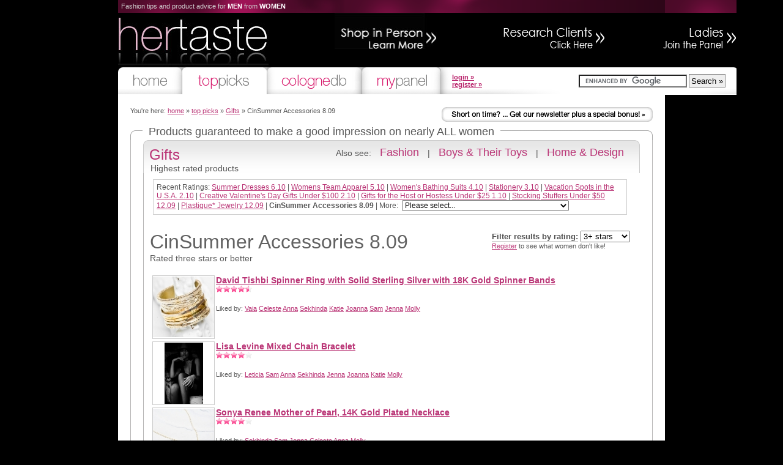

--- FILE ---
content_type: text/html; charset=UTF-8
request_url: https://hertaste.com/picks.php?cat=4&p=157
body_size: 4217
content:
<!DOCTYPE HTML PUBLIC "-//W3C//DTD HTML 4.01 Transitional//EN" "http://www.w3.org/TR/html4/loose.dtd">
<html>
<head>
<title>CinSummer Accessories 8.09 < Gifts < Hertaste.com ratings</title>

<meta http-equiv="Content-Type" content="text/html; charset=utf-8">
<link rel="STYLESHEET" type="text/css" href="/s.css">
<script>var cookieDomain=".hertaste.com"</script>

<script type="text/javascript" src="/min/?f=/js.js,/jquery/jquery.js,/jquery/jquery.example.min.js"></script>


<script>
$(function() {
  $('#prefillemail').example('Enter your email');
  $('.prefillemail').example('Enter your email');
});
</script>
</head>
<body>

<div id=top>
<table cellspacing=0 cellpadding=0 style='width:100%;'>

<tr valign=top>
<td colspan=4 style='white-space:nowrap;background:#000  url(images/top.lenta.whole.png) left top repeat-x;height:21px;vertical-align:middle;'><div id=topslogan>Fashion tips and product advice for <span>MEN</span> from <span>WOMEN</span></div></td></tr>

<tr valign=top>
<td><a href="/"><img src="images/3/hertastelogo8.jpg" width="246" height="89" border="0" title="Fashion tips and product advice for MEN from WOMEN" alt="Hertaste logo"></a></td>
<td style='width:275px;text-align:right;'><a href="https://hertaste.com/shopping" target="_blank"><a href="https://hertaste.com/shopping" target="_blank"><a href="https://hertaste.com/shopping" target="_blank"></a><a href="shopping.php" target="_self"><img src="images/3/shoppingicon.jpg" width="167" height="59" border="0" alt="Shop in Person, Learn More"></a></a></a></td>
<td style='width:275px;text-align:right;'><a href="http://hertaste.net/" target="_blank"><img src="images/research.clients.png" width="167" height="59" border="0" alt="Research clients, click here"></a></td>
<td style='width:215px;text-align:right;'><a href="/colognedb_register.php"><img src="images/ladies.join.the.panel.png" width="121" height="59" border="0" alt="Ladies, join the panel"></a></td>
</tr>

<tr><td colspan=4>
<table cellspacing=0 cellpadding=0 style='width:100%'><tr>
<td><a href="/"><img src="images/3/home.i.gif" width="104" height="45" border="0" alt=""></a></td>
<td><a href="/picks.php"><img src="images/3/toppicks.a.gif" width="139" height="45" border="0" alt=""></a></td>
<td><a href="/colognedb.php"><img src="images/3/cdb.colognes.i.gif" width="155" height="45" border="0" alt=""></a></td>
<td><a href="/preregister.php"><img src="images/3/mypanel.i.gif" width="130" height="45" border="0" alt=""></a></td>

<td id=slogin>

<table width=100%>
<tr>
<td nowrap><a href="login.php">login &raquo;</a><br><a href="register.php">register &raquo;</a>
</td>
<td style='text-align:right;'>
<form action="/search.php" id="cse-search-box" style='margin:0'>
<div>
<input type="hidden" name="cx" value="partner-pub-8943098054268467:q0xhl3n0rze" />
<input type="hidden" name="cof" value="FORID:9" />
<input type="hidden" name="ie" value="UTF-8" />
<input type="text" name="q" size="20" />
<input type="submit" name="sa" value="Search &raquo;" style="background:#efefef;border:1px solid #878787;color:#000;text-decoration:none;padding:0px 3px; height:22px;" />
</div>
</form>
<script type="text/javascript" src="https://www.google.com/coop/cse/brand?form=cse-search-box&amp;lang=en"></script></td>
</tr>
</table></td>
</tr>
</table></td>
</table>
</div>






<div id=main style='text-align:center;'>
<table cellspacing=0><tr>
<td id=maininside>
<div style='float:right;'><a href='what.women.really.want.php?trbnr=1'><img src='images/3/getournewsletter.gif' width=345 height=24 border=0 alt='get our newsletter'></a></div><div id=path>You're here: <a href='/'>home</a> &raquo; <a href='picks.php'>top picks</a> &raquo; <a href='/picks.php?cat=4'>Gifts</a> &raquo; CinSummer Accessories 8.09</div><br>



<script type="text/javascript">
var gaJsHost = (("https:" == document.location.protocol) ? "https://ssl." : "http://www.");
document.write(unescape("%3Cscript src='" + gaJsHost + "google-analytics.com/ga.js' type='text/javascript'%3E%3C/script%3E"));
</script>
<script type="text/javascript">
var pageTracker = _gat._getTracker("UA-3628309-1");
pageTracker._initData();
pageTracker._trackPageview();
</script>
<table cellspacing=0 cellpadding=0 style='width:100%'>
<tr><td class=main_top><span>Products guaranteed to make a good impression on nearly ALL women</span></td></tr>
<tr><td class='main_middle'>

<table class=quad cellspacing=0 style="margin:0px">
<tr><td class=quad_head style='padding-top:10px;'><div>Also see:
<a href="?cat=1">Fashion</a> | <a href="?cat=2">Boys &amp; Their Toys</a> | <a href="?cat=3">Home &amp; Design</a></div><a href="picks.php?cat=4">Gifts</a><br>&nbsp;&nbsp;&nbsp;Highest rated products</td><td class=quad_head_r>&nbsp;</td></tr>
<tr><td class='l' style='background:#fff;padding-left:10px'>
  <div id=recentratings>Recent Ratings: <a href='picks.php?cat=4&p=216&stars=1'>Summer Dresses 6.10</a> | <a href='picks.php?cat=4&p=211&stars=1'>Womens Team Apparel 5.10</a> | <a href='picks.php?cat=4&p=206&stars=1'>Women's Bathing Suits 4.10</a> | <a href='picks.php?cat=4&p=203&stars=1'>Stationery 3.10</a> | <a href='picks.php?cat=4&p=199&stars=1'>Vacation Spots in the U.S.A. 2.10</a> | <a href='picks.php?cat=4&p=195&stars=1'>Creative Valentine's Day Gifts Under $100 2.10</a> | <a href='picks.php?cat=4&p=194&stars=1'>Gifts for the Host or Hostess Under $25 1.10</a> | <a href='picks.php?cat=4&p=189&stars=1'>Stocking Stuffers Under $50 12.09</a> | <a href='picks.php?cat=4&p=181&stars=1'>Plastique* Jewelry 12.09</a> | <b>CinSummer Accessories 8.09</b> | More:&nbsp;<form style='display:inline;margin:0px 3px;'><select name=p onchange='this.form.submit();'><option>Please select...</option><option value=150>Sunglasses 7.09</option><option value=144>Bathing Suits Under $100 6.09</option><option value=140>Sexy Shoes Under $100 5.09</option><option value=134>Housewarming Gift Under $100 4.09</option><option value=129>Spring Dresses Under $250 3.09 </option><option value=127>Valentine's Day Gifts Over $1000 2.09</option><option value=126>Valentine's Day Gifts under $150 2.09</option><option value=125>Valentine's Day Gifts Under $50 2.09</option><option value=124>Handbags Under $500 1.09</option><option value=123>Earrings Under $250 1.09</option><option value=117>Stationary for Thank You Notes 12.08</option><option value=116>Stocking Stuffers under $50 12.08</option><option value=111>Handbags Under $500 11.08</option><option value=107>Spring '09, Women's Outfits From The Runway </option><option value=100>First Date Flowers 9.08</option><option value=97>Bracelets Under $1,000 8.08</option><option value=90>Surprise Gifts under $100 7.08</option><option value=86>Surprise Gifts under $50 6.08</option><option value=81>Meals you'd like cooked for you 5.08</option><option value=76>Edible Gifts 4.08</option><option value=70>Date Venues 3.08</option><option value=69>Gifts under $50 3.08</option><option value=55>Valentine's Day Gifts 2.08</option><option value=47>Bouquets 1.08</option><option value=25>Sugar Daddy Gifts 01.08</option><option value=52>New relationship gifts 1.08</option><option value=46>Versatile Gifts 12.07</option><option value=8>Bouquets 11.07</option><option value=177>Dell Design Studio 10.09 (1/2)</option><option value=176>Dell Design Studio 10.09 (2/2)</option><option value=205>Ebb.and.pflow</option></select><input type=hidden name=cat value=4><input type=hidden name=stars value=1></form></div><br><div  style="float:right;"><form action="/picks.php"><h4>Filter results by rating:</h4>
    <select id=stars name=stars onchange="this.form.submit();">
      <option value=5>5 stars</option>
      <option value=4>4.5+ stars</option>
      <option value=3>4+ stars</option>
      <option value=2>3.5+ stars</option>
      <option value=1 selected>3+ stars</option></select>
    <input type=hidden name=cat value=4>
    <input type=hidden name=p value=157>
    <noscript><input type="submit"></noscript><div class='s'><a href='preregister.php'>Register</a> to see what women don't like!</div>
    </form></div><h1>CinSummer Accessories 8.09</h1>Rated three stars or better<br><br><table style='width:100%'><tr valign=top><td><table class=qpd>
<tr valign=top><td class=v><a href='product.php?id=4386'><img src='photocache/products/4a6e0205b954d.png.100x99' width=100 height=99 border=0></a></td><td><a href='product.php?id=4386'><b>David Tishbi Spinner Ring with Solid Sterling Silver with 18K Gold Spinner Bands</b></a><br><div class='ratingcontainer'><div class='ratinggrey'><div class='rating' style='width:54px;'></div></div></div><br><br><div class=ss>Liked by: <a href='panelist.profile.php?id=140&ptype=4&cat=157'><nobr>Vaia</nobr></a> <a href='panelist.profile.php?id=179&ptype=4&cat=157'><nobr>Celeste</nobr></a> <a href='panelist.profile.php?id=233&ptype=4&cat=157'><nobr>Anna</nobr></a> <a href='panelist.profile.php?id=148&ptype=4&cat=157'><nobr>Sekhinda</nobr></a> <a href='panelist.profile.php?id=192&ptype=4&cat=157'><nobr>Katie</nobr></a> <a href='panelist.profile.php?id=201&ptype=4&cat=157'><nobr>Joanna</nobr></a> <a href='panelist.profile.php?id=221&ptype=4&cat=157'><nobr>Sam</nobr></a> <a href='panelist.profile.php?id=219&ptype=4&cat=157'><nobr>Jenna</nobr></a> <a href='panelist.profile.php?id=189&ptype=4&cat=157'><nobr>Molly</nobr></a> </div></td>
</tr></table><table class=qpd>
<tr valign=top><td class=v><a href='product.php?id=4425'><img src='photocache/products/4a6fa2d8390cf.jpg.63x100' width=63 height=100 border=0></a></td><td><a href='product.php?id=4425'><b>Lisa Levine Mixed Chain Bracelet</b></a><br><div class='ratingcontainer'><div class='ratinggrey'><div class='rating' style='width:48px;'></div></div></div><br><br><div class=ss>Liked by: <a href='panelist.profile.php?id=235&ptype=4&cat=157'><nobr>Leticia</nobr></a> <a href='panelist.profile.php?id=221&ptype=4&cat=157'><nobr>Sam</nobr></a> <a href='panelist.profile.php?id=233&ptype=4&cat=157'><nobr>Anna</nobr></a> <a href='panelist.profile.php?id=148&ptype=4&cat=157'><nobr>Sekhinda</nobr></a> <a href='panelist.profile.php?id=219&ptype=4&cat=157'><nobr>Jenna</nobr></a> <a href='panelist.profile.php?id=201&ptype=4&cat=157'><nobr>Joanna</nobr></a> <a href='panelist.profile.php?id=192&ptype=4&cat=157'><nobr>Katie</nobr></a> <a href='panelist.profile.php?id=189&ptype=4&cat=157'><nobr>Molly</nobr></a> </div></td>
</tr></table><table class=qpd>
<tr valign=top><td class=v><a href='product.php?id=4395'><img src='photocache/products/4a6e16991a64a.png.100x99' width=100 height=99 border=0></a></td><td><a href='product.php?id=4395'><b>Sonya Renee Mother of Pearl, 14K Gold Plated Necklace</b></a><br><div class='ratingcontainer'><div class='ratinggrey'><div class='rating' style='width:48px;'></div></div></div><br><br><div class=ss>Liked by: <a href='panelist.profile.php?id=148&ptype=4&cat=157'><nobr>Sekhinda</nobr></a> <a href='panelist.profile.php?id=221&ptype=4&cat=157'><nobr>Sam</nobr></a> <a href='panelist.profile.php?id=219&ptype=4&cat=157'><nobr>Jenna</nobr></a> <a href='panelist.profile.php?id=179&ptype=4&cat=157'><nobr>Celeste</nobr></a> <a href='panelist.profile.php?id=233&ptype=4&cat=157'><nobr>Anna</nobr></a> <a href='panelist.profile.php?id=189&ptype=4&cat=157'><nobr>Molly</nobr></a> </div></td>
</tr></table><table class=qpd>
<tr valign=top><td class=v><a href='product.php?id=4418'><img src='photocache/products/4a6f6840160fd.png.85x100' width=85 height=100 border=0></a></td><td><a href='product.php?id=4418'><b>Fair Trade Silk and Pashmina Scarf</b></a><br><div class='ratingcontainer'><div class='ratinggrey'><div class='rating' style='width:48px;'></div></div></div><br><br><div class=ss>Liked by: <a href='panelist.profile.php?id=189&ptype=4&cat=157'><nobr>Molly</nobr></a> <a href='panelist.profile.php?id=140&ptype=4&cat=157'><nobr>Vaia</nobr></a> <a href='panelist.profile.php?id=235&ptype=4&cat=157'><nobr>Leticia</nobr></a> <a href='panelist.profile.php?id=221&ptype=4&cat=157'><nobr>Sam</nobr></a> <a href='panelist.profile.php?id=233&ptype=4&cat=157'><nobr>Anna</nobr></a> <a href='panelist.profile.php?id=179&ptype=4&cat=157'><nobr>Celeste</nobr></a> <a href='panelist.profile.php?id=247&ptype=4&cat=157'><nobr>Sierra</nobr></a> <a href='panelist.profile.php?id=219&ptype=4&cat=157'><nobr>Jenna</nobr></a> <a href='panelist.profile.php?id=201&ptype=4&cat=157'><nobr>Joanna</nobr></a> <a href='panelist.profile.php?id=148&ptype=4&cat=157'><nobr>Sekhinda</nobr></a> </div></td>
</tr></table><table class=qpd>
<tr valign=top><td class=v><a href='product.php?id=4399'><img src='photocache/products/4a6ef15c4d3fc.png.100x98' width=100 height=98 border=0></a></td><td><a href='product.php?id=4399'><b>David Tishbi Oxidized Silver, 18K Gold and Opal Ring</b></a><br><div class='ratingcontainer'><div class='ratinggrey'><div class='rating' style='width:42px;'></div></div></div><br><br><div class=ss>Liked by: <a href='panelist.profile.php?id=148&ptype=4&cat=157'><nobr>Sekhinda</nobr></a> <a href='panelist.profile.php?id=201&ptype=4&cat=157'><nobr>Joanna</nobr></a> <a href='panelist.profile.php?id=221&ptype=4&cat=157'><nobr>Sam</nobr></a> <a href='panelist.profile.php?id=219&ptype=4&cat=157'><nobr>Jenna</nobr></a> <a href='panelist.profile.php?id=179&ptype=4&cat=157'><nobr>Celeste</nobr></a> <a href='panelist.profile.php?id=189&ptype=4&cat=157'><nobr>Molly</nobr></a> </div></td>
</tr></table><table class=qpd>
<tr valign=top><td class=v><a href='product.php?id=4398'><img src='photocache/products/4a6ef0d99f500.png.94x100' width=94 height=100 border=0></a></td><td><a href='product.php?id=4398'><b>Any NY 14K Gold Plated and Labrodite Stone Pull-thru Earrings</b></a><br><div class='ratingcontainer'><div class='ratinggrey'><div class='rating' style='width:42px;'></div></div></div><br><br><div class=ss>Liked by: <a href='panelist.profile.php?id=140&ptype=4&cat=157'><nobr>Vaia</nobr></a> <a href='panelist.profile.php?id=148&ptype=4&cat=157'><nobr>Sekhinda</nobr></a> <a href='panelist.profile.php?id=192&ptype=4&cat=157'><nobr>Katie</nobr></a> <a href='panelist.profile.php?id=201&ptype=4&cat=157'><nobr>Joanna</nobr></a> <a href='panelist.profile.php?id=219&ptype=4&cat=157'><nobr>Jenna</nobr></a> <a href='panelist.profile.php?id=189&ptype=4&cat=157'><nobr>Molly</nobr></a> </div></td>
</tr></table><table class=qpd>
<tr valign=top><td class=v><a href='product.php?id=4422'><img src='photocache/products/4a6f71854c8ac.png.100x68' width=100 height=68 border=0></a></td><td><a href='product.php?id=4422'><b>Philip Crangi Academie Large Honeycomb Earrings</b></a><br><div class='ratingcontainer'><div class='ratinggrey'><div class='rating' style='width:42px;'></div></div></div><br><br><div class=ss>Liked by: <a href='panelist.profile.php?id=233&ptype=4&cat=157'><nobr>Anna</nobr></a> <a href='panelist.profile.php?id=235&ptype=4&cat=157'><nobr>Leticia</nobr></a> <a href='panelist.profile.php?id=148&ptype=4&cat=157'><nobr>Sekhinda</nobr></a> <a href='panelist.profile.php?id=192&ptype=4&cat=157'><nobr>Katie</nobr></a> <a href='panelist.profile.php?id=201&ptype=4&cat=157'><nobr>Joanna</nobr></a> <a href='panelist.profile.php?id=219&ptype=4&cat=157'><nobr>Jenna</nobr></a> <a href='panelist.profile.php?id=189&ptype=4&cat=157'><nobr>Molly</nobr></a> </div></td>
</tr></table><table class=qpd>
<tr valign=top><td class=v><a href='product.php?id=4400'><img src='photocache/products/4a6ef1a74e4b4.png.100x97' width=100 height=97 border=0></a></td><td><a href='product.php?id=4400'><b>Lucina Carved Flourite Stone Fair Trade Necklace</b></a><br><div class='ratingcontainer'><div class='ratinggrey'><div class='rating' style='width:42px;'></div></div></div><br><br><div class=ss>Liked by: <a href='panelist.profile.php?id=221&ptype=4&cat=157'><nobr>Sam</nobr></a> <a href='panelist.profile.php?id=189&ptype=4&cat=157'><nobr>Molly</nobr></a> <a href='panelist.profile.php?id=148&ptype=4&cat=157'><nobr>Sekhinda</nobr></a> <a href='panelist.profile.php?id=201&ptype=4&cat=157'><nobr>Joanna</nobr></a> <a href='panelist.profile.php?id=219&ptype=4&cat=157'><nobr>Jenna</nobr></a> </div></td>
</tr></table><table class=qpd>
<tr valign=top><td class=v><a href='product.php?id=4385'><img src='photocache/products/4a6e01a20b890.png.100x100' width=100 height=100 border=0></a></td><td><a href='product.php?id=4385'><b>Giles & Brother Copper and Brass Rings on 26" Ball Chain Brass Necklace</b></a><br><div class='ratingcontainer'><div class='ratinggrey'><div class='rating' style='width:42px;'></div></div></div><br><br><div class=ss>Liked by: <a href='panelist.profile.php?id=148&ptype=4&cat=157'><nobr>Sekhinda</nobr></a> <a href='panelist.profile.php?id=179&ptype=4&cat=157'><nobr>Celeste</nobr></a> <a href='panelist.profile.php?id=201&ptype=4&cat=157'><nobr>Joanna</nobr></a> <a href='panelist.profile.php?id=221&ptype=4&cat=157'><nobr>Sam</nobr></a> <a href='panelist.profile.php?id=219&ptype=4&cat=157'><nobr>Jenna</nobr></a> <a href='panelist.profile.php?id=189&ptype=4&cat=157'><nobr>Molly</nobr></a> </div></td>
</tr></table><table class=qpd>
<tr valign=top><td class=v><a href='product.php?id=4411'><img src='photocache/products/4a6ef75c4b11d.png.86x100' width=86 height=100 border=0></a></td><td><a href='product.php?id=4411'><b>Lisa Levine Rainfall Necklace</b></a><br><div class='ratingcontainer'><div class='ratinggrey'><div class='rating' style='width:42px;'></div></div></div><br><br><div class=ss>Liked by: <a href='panelist.profile.php?id=221&ptype=4&cat=157'><nobr>Sam</nobr></a> <a href='panelist.profile.php?id=179&ptype=4&cat=157'><nobr>Celeste</nobr></a> <a href='panelist.profile.php?id=148&ptype=4&cat=157'><nobr>Sekhinda</nobr></a> <a href='panelist.profile.php?id=201&ptype=4&cat=157'><nobr>Joanna</nobr></a> <a href='panelist.profile.php?id=219&ptype=4&cat=157'><nobr>Jenna</nobr></a> <a href='panelist.profile.php?id=189&ptype=4&cat=157'><nobr>Molly</nobr></a> </div></td>
</tr></table><table class=qpd>
<tr valign=top><td class=v><a href='product.php?id=4388'><img src='photocache/products/4a6e029ee6a99.png.100x100' width=100 height=100 border=0></a></td><td><a href='product.php?id=4388'><b>Philip Crangi Brass Teardrop Earrings, Handmade from Crangi's Acaedemie Collection</b></a><br><div class='ratingcontainer'><div class='ratinggrey'><div class='rating' style='width:36px;'></div></div></div><br><br><div class=ss>Liked by: <a href='panelist.profile.php?id=148&ptype=4&cat=157'><nobr>Sekhinda</nobr></a> <a href='panelist.profile.php?id=192&ptype=4&cat=157'><nobr>Katie</nobr></a> <a href='panelist.profile.php?id=179&ptype=4&cat=157'><nobr>Celeste</nobr></a> <a href='panelist.profile.php?id=201&ptype=4&cat=157'><nobr>Joanna</nobr></a> <a href='panelist.profile.php?id=219&ptype=4&cat=157'><nobr>Jenna</nobr></a> <a href='panelist.profile.php?id=189&ptype=4&cat=157'><nobr>Molly</nobr></a> </div></td>
</tr></table><table class=qpd>
<tr valign=top><td class=v><a href='product.php?id=4397'><img src='photocache/products/4a6e17956563a.png.97x100' width=97 height=100 border=0></a></td><td><a href='product.php?id=4397'><b>Anna Beck 14K Gold Plated Cocktail Ring</b></a><br><div class='ratingcontainer'><div class='ratinggrey'><div class='rating' style='width:36px;'></div></div></div><br><br><div class=ss>Liked by: <a href='panelist.profile.php?id=148&ptype=4&cat=157'><nobr>Sekhinda</nobr></a> <a href='panelist.profile.php?id=201&ptype=4&cat=157'><nobr>Joanna</nobr></a> <a href='panelist.profile.php?id=219&ptype=4&cat=157'><nobr>Jenna</nobr></a> <a href='panelist.profile.php?id=189&ptype=4&cat=157'><nobr>Molly</nobr></a> </div></td>
</tr></table><table class=qpd>
<tr valign=top><td class=v><a href='product.php?id=4407'><img src='photocache/products/4a6ef57e6f4bc.png.100x99' width=100 height=99 border=0></a></td><td><a href='product.php?id=4407'><b>Philip Crangi Academie Large Honeycomb Earrings</b></a><br><div class='ratingcontainer'><div class='ratinggrey'><div class='rating' style='width:36px;'></div></div></div><br><br><div class=ss>Liked by: <a href='panelist.profile.php?id=148&ptype=4&cat=157'><nobr>Sekhinda</nobr></a> <a href='panelist.profile.php?id=179&ptype=4&cat=157'><nobr>Celeste</nobr></a> <a href='panelist.profile.php?id=233&ptype=4&cat=157'><nobr>Anna</nobr></a> <a href='panelist.profile.php?id=201&ptype=4&cat=157'><nobr>Joanna</nobr></a> <a href='panelist.profile.php?id=219&ptype=4&cat=157'><nobr>Jenna</nobr></a> <a href='panelist.profile.php?id=189&ptype=4&cat=157'><nobr>Molly</nobr></a> </div></td>
</tr></table><table class=qpd>
<tr valign=top><td class=v><a href='product.php?id=4390'><img src='photocache/products/4a6e032d958e3.png.99x100' width=99 height=100 border=0></a></td><td><a href='product.php?id=4390'><b>Lisa Levine 14K Gold Filled Silver Chain Earrings</b></a><br><div class='ratingcontainer'><div class='ratinggrey'><div class='rating' style='width:36px;'></div></div></div><br><br><div class=ss>Liked by: <a href='panelist.profile.php?id=148&ptype=4&cat=157'><nobr>Sekhinda</nobr></a> <a href='panelist.profile.php?id=201&ptype=4&cat=157'><nobr>Joanna</nobr></a> <a href='panelist.profile.php?id=179&ptype=4&cat=157'><nobr>Celeste</nobr></a> <a href='panelist.profile.php?id=189&ptype=4&cat=157'><nobr>Molly</nobr></a> <a href='panelist.profile.php?id=219&ptype=4&cat=157'><nobr>Jenna</nobr></a> </div></td>
</tr></table><table class=qpd>
<tr valign=top><td class=v><a href='product.php?id=4403'><img src='photocache/products/4a6ef2d6e0db6.png.95x100' width=95 height=100 border=0></a></td><td><a href='product.php?id=4403'><b>Fair Trade Pearl and Silver Earrings</b></a><br><div class='ratingcontainer'><div class='ratinggrey'><div class='rating' style='width:36px;'></div></div></div><br><br><div class=ss>Liked by: <a href='panelist.profile.php?id=179&ptype=4&cat=157'><nobr>Celeste</nobr></a> <a href='panelist.profile.php?id=201&ptype=4&cat=157'><nobr>Joanna</nobr></a> <a href='panelist.profile.php?id=219&ptype=4&cat=157'><nobr>Jenna</nobr></a> <a href='panelist.profile.php?id=247&ptype=4&cat=157'><nobr>Sierra</nobr></a> <a href='panelist.profile.php?id=189&ptype=4&cat=157'><nobr>Molly</nobr></a> </div></td>
</tr></table><table class=qpd>
<tr valign=top><td class=v><a href='product.php?id=4391'><img src='photocache/products/4a6e039f16456.png.99x100' width=99 height=100 border=0></a></td><td><a href='product.php?id=4391'><b>Giles & Brother Braided Brass Bangle</b></a><br><div class='ratingcontainer'><div class='ratinggrey'><div class='rating' style='width:36px;'></div></div></div><br><br><div class=ss>Liked by: <a href='panelist.profile.php?id=148&ptype=4&cat=157'><nobr>Sekhinda</nobr></a> <a href='panelist.profile.php?id=179&ptype=4&cat=157'><nobr>Celeste</nobr></a> <a href='panelist.profile.php?id=192&ptype=4&cat=157'><nobr>Katie</nobr></a> <a href='panelist.profile.php?id=219&ptype=4&cat=157'><nobr>Jenna</nobr></a> <a href='panelist.profile.php?id=189&ptype=4&cat=157'><nobr>Molly</nobr></a> </div></td>
</tr></table><table class=qpd>
<tr valign=top><td class=v><a href='product.php?id=4387'><img src='photocache/products/4a6e024640603.png.100x95' width=100 height=95 border=0></a></td><td><a href='product.php?id=4387'><b>Gara Danielle Carved White Stone Rose, 14K Gold Plated and Pearl Necklace</b></a><br><div class='ratingcontainer'><div class='ratinggrey'><div class='rating' style='width:36px;'></div></div></div><br><br><div class=ss>Liked by: <a href='panelist.profile.php?id=189&ptype=4&cat=157'><nobr>Molly</nobr></a> <a href='panelist.profile.php?id=148&ptype=4&cat=157'><nobr>Sekhinda</nobr></a> <a href='panelist.profile.php?id=219&ptype=4&cat=157'><nobr>Jenna</nobr></a> <a href='panelist.profile.php?id=233&ptype=4&cat=157'><nobr>Anna</nobr></a> </div></td>
</tr></table><table class=qpd>
<tr valign=top><td class=v><a href='product.php?id=4393'><img src='photocache/products/4a6e15b807730.png.96x100' width=96 height=100 border=0></a></td><td><a href='product.php?id=4393'><b>Sonya Renee Solid 14K Gold Double-Sided Emblem</b></a><br><div class='ratingcontainer'><div class='ratinggrey'><div class='rating' style='width:36px;'></div></div></div><br><br><div class=ss>Liked by: <a href='panelist.profile.php?id=148&ptype=4&cat=157'><nobr>Sekhinda</nobr></a> <a href='panelist.profile.php?id=233&ptype=4&cat=157'><nobr>Anna</nobr></a> <a href='panelist.profile.php?id=247&ptype=4&cat=157'><nobr>Sierra</nobr></a> <a href='panelist.profile.php?id=189&ptype=4&cat=157'><nobr>Molly</nobr></a> <a href='panelist.profile.php?id=201&ptype=4&cat=157'><nobr>Joanna</nobr></a> <a href='panelist.profile.php?id=219&ptype=4&cat=157'><nobr>Jenna</nobr></a> </div></td>
</tr></table><table class=qpd>
<tr valign=top><td class=v><a href='product.php?id=4424'><img src='photocache/products/4a6f9f62db198.jpg.99x100' width=99 height=100 border=0></a></td><td><a href='product.php?id=4424'><b>Zhen U.N. Pin & Necklace Combination, 18K Gold Plated and Mystic Topaz</b></a><br><div class='ratingcontainer'><div class='ratinggrey'><div class='rating' style='width:36px;'></div></div></div><br><br><div class=ss>Liked by: <a href='panelist.profile.php?id=140&ptype=4&cat=157'><nobr>Vaia</nobr></a> <a href='panelist.profile.php?id=189&ptype=4&cat=157'><nobr>Molly</nobr></a> <a href='panelist.profile.php?id=148&ptype=4&cat=157'><nobr>Sekhinda</nobr></a> <a href='panelist.profile.php?id=219&ptype=4&cat=157'><nobr>Jenna</nobr></a> </div></td>
</tr></table><br><br>Wanna see what women don't like? <a href='preregister.php'>Create a panel</a></td><script defer src="https://static.cloudflareinsights.com/beacon.min.js/vcd15cbe7772f49c399c6a5babf22c1241717689176015" integrity="sha512-ZpsOmlRQV6y907TI0dKBHq9Md29nnaEIPlkf84rnaERnq6zvWvPUqr2ft8M1aS28oN72PdrCzSjY4U6VaAw1EQ==" data-cf-beacon='{"version":"2024.11.0","token":"d83d6d294bac4addb9a3e9850d1c5476","r":1,"server_timing":{"name":{"cfCacheStatus":true,"cfEdge":true,"cfExtPri":true,"cfL4":true,"cfOrigin":true,"cfSpeedBrain":true},"location_startswith":null}}' crossorigin="anonymous"></script>


--- FILE ---
content_type: text/css
request_url: https://hertaste.com/s.css
body_size: 2273
content:

body {margin:0px; background:#000; padding-bottom:60px;}
body {font:normal 0.9em Arial,Helvetica,sans-serif;color:#565656}

#top {text-align:left;margin:0px auto;width:894px;}
#main{margin:0px auto;width:854px;background:#fff;color:#565656;padding:20px;}

#maininside {width:854px;text-align:left;padding:0px 20px;}


#mainbody {width:854px;}

#main td{padding:0px;}

#bottom {margin:0px auto;width:894px;}

#personalmenu{font-size:11px;color:#fff;float:right;text-align:right;margin-top:10px;}
#personalmenu a,#footer a {text-decoration:none;margin:auto 8px;}
#personalmenu a{color:#fff;border-bottom:1px dotted #fff;}
#personalmenu a:hover{color:#8edefc;border-bottom:1px dotted #8edefc;}

#yourpanel a{font-size:10px;}

a, a:hover {color:#ba3576;}
h1 {margin:0px; color:#626262;font:lighter 32px Tahoma,Helvetica,sans-serif;}
h2 {margin:0px;font:lighter 24px Tahoma,Helvetica,sans-serif;}
h3 {margin:0px;font:bold 15px Arial,Helvetica,sans-serif;}
h4 {color:#535353;margin-bottom:3px;border-bottom:1px solid #cecece;display:inline;font-size:10pt}

.panel_wow {width:150px;background:#fff; border:1px solid #dbdbdb; }
.panel_wow td {font-size:.95em}
.panel_wow .title {margin-bottom:6px; padding:3px 10px; text-align:left;color:#646464;}

.qpd {margin:0px;padding:0px; }
.qpd .v,.quadrantproducts div {height:102px; width:100px; padding:0px; margin:0px; text-align:center; border:1px solid #cccccc; vertical-align:middle;}
.qpd .s {width:100px; overflow:hidden; white-space: nowrap; margin:0px;}
.qpd .rc {width:100px; overflow:hidden; white-space: nowrap; margin:0px;font-size:10px;}

.qpd4 {margin:0px;padding:0px; }
.qpd4 .v {width:120px; height:102px; padding:0px; margin:0px; text-align:center; border:1px solid #cccccc; vertical-align:middle;}
.qpd4 .s {width:140px; overflow:hidden; white-space: nowrap; margin:0px;}
.qpd4 .rc {width:140px; overflow:hidden; white-space:normal; margin:0px;font-size:10px;}

.ratingcontainer{color:#676767;font-size:10px;float:left;margin-right:5px;}
.ratinggrey{background:transparent url(/img/star.grey.png) repeat-x top left;width:60px;height:12px;padding:0px;float:left;}
/*.ratinggrey{background:#fff;width:60px;height:12px;padding:0px;float:left;}*/
.rating{background:transparent url(/img/star.png) repeat-x top left;height:12px;padding:0px;}

.q1,.q1 a {font-size:10px;}
.q1{padding-left:20px;color:#777777}
.q2fill{width:100%;}
.q2{height:22px;margin:0px 2px;}
.q2 td {padding:0px;}
.pointer {cursor:pointer;}

.alsorated {height:36px;padding:5px;}
.alsorated,.alsorated a {font-size:10px;}

.panelistphotos td {border:1px solid #cecece; vertical-align:middle; text-align:center; width:175px; height:175px; padding:2px;}

.l{border-left:1px solid #b5b4b4;}
.r{border-right:1px solid #b5b4b4;}
.bg{background:#fff url(images/yourpanel.middlecell.gif) bottom center repeat-x;}

.big {width:660px;}
.mid {width:330px;}
.quad {margin-right:10px;margin-bottom:10px;}
.quad_head {background:#e7e7e7 url(images/front.quad.top.gif) left top no-repeat; height:42px;}
.quad_head a,.quad_head span {font:lighter 24px Arial,Helvetica,sans-serif;color:#676767;text-decoration:none;margin-left:10px;margin-right:10px;}
.quad_head a {color:#ba3576}
.quad_head div {float:right;}
.quad_head div a {font-size:18px;color:#ba3576}
.quad_head_r {background:#e7e7e7 url(images/front.quad.top.gif) right top no-repeat; height:42px;width:16px;}
.quad_top {border-left:1px solid #ccc;border-right:1px solid #ccc; height:18px; vertical-align:bottom;padding:0px;}
.quad_top div{overflow:hidden;white-space:nowrap;width:330px;}
.quad_top,.quad_top a {color:white;font-size:11px;}
.quad_top a,.activecat {line-height:18px;padding:6px; margin-bottom:3px; color:white;font-size:11px;text-decoration:none;vertical-align:middle}
.quad_top a:hover{text-decoration:underline;color:white}

.quad_mid {border:0px;border-left:1px solid #ccc;border-right:1px solid #ccc;margin-top:0px;background:#fff}
.quad_mid table {margin:3px;}
.quad_foot {background:transparent url(images/front.quad.bottom.gif) left top no-repeat; height:9px;}
.quad_foot_r {background:transparent url(images/front.quad.bottom.gif) right top no-repeat; height:9px;width:16px;}
.quad_wow {font-size:11px; width:120px;}
.s,.ss {font-size:11px}
.toplink {margin:10px 5px;}

.qatable {margin:0px 20px;}
.qatable th {text-align:left;border-bottom:1px solid #dedede;}
.qatable td {}

#panelistanswers {width:100%}
#panelistanswers td {width:10%;vertical-align:top;font-size:11px;}
#panelistanswers th {width:100%;}

.activecat{border-bottom:1px solid white;font-weight:bolder;}
#paneltoplinks {float:right;margin-right:10px;font-size:12px}
#paneltoplinks a {font-size:12px}

.newquad_top {border-top:1px solid #cecece;border-bottom:1px solid #cecece;}
.newquad_top,.newquad_top a {font-size:11px;}
.newquad_top a,.activecat {line-height:18px;padding:6px; margin-bottom:3px; font-size:11px;text-decoration:none;vertical-align:middle}
.newquad_top a:hover{text-decoration:underline;}
.activecat {color:#000}

th {text-align:left}

.person td,.person th {padding:3px;height:100px;}
.person th {width:100px;border:1px solid #cecece;text-align:center;}
.person td {vertical-align:top;}

#charity {border:1px solid #cecece;padding:5px;margin-bottom:5px;}
#ratethis {margin:10px 0px;padding:5px;border:1px solid #cecece;}

#fakereport {margin:10px 0px;padding:5px;border:1px solid #cecece;}



/* needed for the new version */
#footer {
	margin-top: 50px;
	display: block;
	color: #9A9A9A;
	font-size: 10px;
	text-align:left;
}
.slogan {color:#cecece;padding-top:20px;font-weight:bold;}

.cn {width:100px; overflow:hidden; white-space: nowrap; margin:0px;font-size:10px;}

#toprightlinks {vertical-align:bottom;text-align:right;white-space:nowrap;padding-bottom:5px;color:#fff;padding-right:10px}
#toprightlinks a {font-size:11px;color:#fff;border-bottom:1px dotted #fff;text-decoration:none;}
#topslogan {color:#cecece;font-weight:normal;text-align:left;margin-left:5px;font-size:11px;font-family:Verdana,Arial,sans-serif;}
#topslogan span {font-weight:bold;color:white;}
h3 {color:#fff;margin-bottom:0px;margin-top:10px} 
#maininside h3 {color:#626262}

.main_top {text-align:left;padding:0px; height:26px; background:#fff url(images/2/body.top.border.gif) left 10px no-repeat;font-size:18px;}
.main_top span {margin-left:20px;padding:0px 10px;background:#fff;}
.main_middle {border-left:1px solid #b5b4b4;border-right:1px solid #b5b4b4;background:#fff url(images/body.bottom.bg.gif) bottom center repeat-x; vertical-align:top;}
#main td.main_middle {padding:0px 20px}
.wow {padding:5px;float:right;width:180px;margin-top:15px}
.wow img {border:1px solid #cecece;margin:0px 5px 0px 0px;float:left;}
.wow .title {margin-bottom:6px; padding:3px 10px; text-align:left;color:#646464;}
.wow div {clear:both;padding-bottom:10px;}
.checkmore {text-align:right;float:right; margin-top:-30px}
#recentratings{border:1px solid #cecece;padding:5px;margin:10px 5px;}
#recentratings,#recentratings *{font-size:12px}

.right {text-align:right;}
.left {text-align:left;}
.center {text-align:center;}
.top {vertical-align:top;}

.short_panelists_data table th {height:64px;width:64px;vertical-align:middle;text-align:center;border:1px solid #cecece;padding:1px;}
.short_panelists_data table td {width:64px;border:1px solid #cecece;padding:1px;}
.short_panelists_data a {text-decoration:none;}
.short_panelists_data {margin:10px;}

#yourpanel {margin-top:16px;width:854px;}
#yourpaneltop  {text-align:left; padding:0px; padding-left:20px; padding-top:8px; height:38px;background:#fff url(images/yourpanel.topcell.gif) no-repeat left top;font-weight:normal}
.err {color:red;border:1px solid red;padding:10px 20px;text-align:center;margin:20px 0px;}

#main .pinkbutton {float:right;margin-right:15px;width:135px;height:30px;background:transparent url('images/2/btn.pink.gif') no-repeat;text-align:center;line-height:30px;color:#fff}
#main .pinkbutton a {color:#fff;font-size:14px;text-decoration:none;}

#main .whitebutton {float:right;margin-right:15px;width:135px;height:30px;background:transparent url('images/2/btn.white.gif') no-repeat;text-align:center;line-height:30px;color:#542a3e;}
#main .whitebutton a {color:#542a3e;font-size:14px;text-decoration:none;}

.bg_top_right {background:#fff url(images/2/body.top.border.gif) right bottom no-repeat;}
.bg_mid {background:#fff url(images/body.bottom.bg.gif) bottom center repeat-x}
.bg_bottom_left {background:#fff url(images/2/body.bottom.border.gif) left bottom no-repeat;}
.bg_bottom_right {background:#fff url(images/2/body.bottom.border.gif) right bottom no-repeat;}

span.hlp,.hlp span{color:#542a3e;border-bottom:1px dotted #542a3e;cursor:help;}

#slogin {width:100%;background:#fff url(images/3/top.right.gif) left top no-repeat;padding:0px 15px;font-size:11px;vertical-align:middle;} 
#slogin form {margin:0px}
/*#slogin input[type=text],#slogin input[type=password]{border:1px solid #cecece;width:70px;font-size:11px;}*/
#slogin a {color:#b71d67;font-weight:bold;font-size:11px;}

#slsubmit,.button{border:1px solid #878787;font-size:10px;}
.button {background:#efefef;color:#000;text-decoration:none;padding:0px 3px; height:22px;}

.nlexp {background:#fff url(images/3/nl.bg.470.gif) top left repeat-y;}
.nlexp input[type=text] {border:1px solid #cecece;font-size:11px;margin:1px 0px;}
.nlexp th {background:transparent url(images/3/nl.2.470.jpg) bottom right no-repeat;}
.nlexp th div {font:normal 11px Verdana,sans-serif;margin-left:25px;margin-top:10px;margin-bottom:0px;}
.nlexp th div h1 {font-size:20px;}

.nlexpin {background:#fff url(images/3/nl.bg.gif) top left repeat-y;}
.nlexpin input[type=text] {border:1px solid #cecece;font-size:11px;margin:1px 0px;}
.nlexpin th {background:transparent url(images/3/nl.2.jpg) bottom right no-repeat;}
.nlexpin th div {font:normal 11px Verdana,sans-serif;margin-left:25px;margin-top:10px;margin-bottom:0px;}
.nlexpin th div h1 {font-size:20px;}

#path, #path a {font:11px Verdana,sans-serif;}

#newslettercontainer {padding:10px 20px 10px 0px;margin:5px;color:#565656}